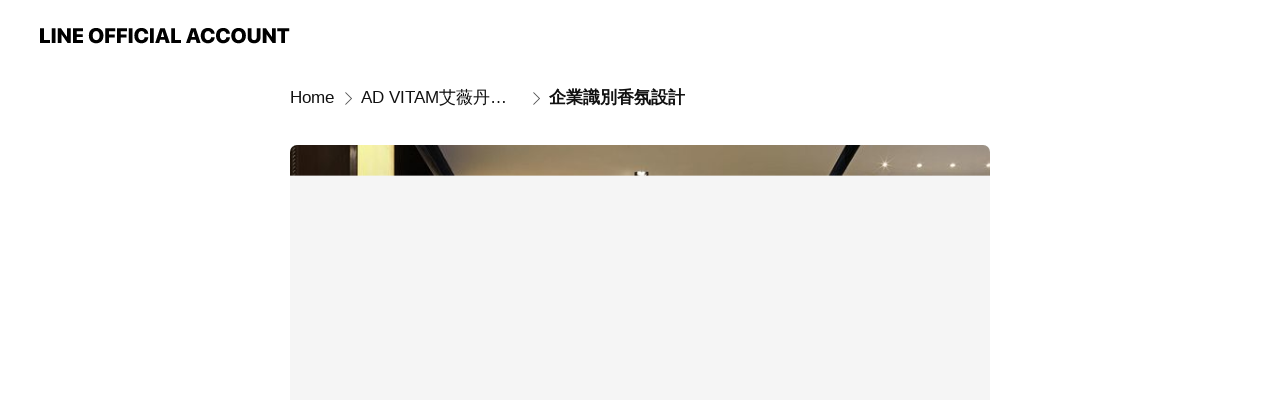

--- FILE ---
content_type: text/html; charset=utf-8
request_url: https://page.line.me/ad_vitam/showcase/77911180904490/item/77913747820007
body_size: 6384
content:
<!DOCTYPE html><html lang="en"><script id="oa-script-list" type="application/json">https://page.line-scdn.net/_next/static/chunks/pages/_app-04a59534f1b6ba96.js,https://page.line-scdn.net/_next/static/chunks/pages/%5BsearchId%5D/%5BpluginSlug%5D/%5BpluginId%5D/item/%5BitemId%5D-f9f338a0bbbca9a4.js</script><head><meta charSet="UTF-8"/><meta name="viewport" content="width=device-width,initial-scale=1,minimum-scale=1,maximum-scale=1,user-scalable=no,viewport-fit=cover"/><link rel="apple-touch-icon" sizes="180x180" href="https://page.line-scdn.net/favicons/apple-touch-icon.png"/><link rel="icon" type="image/png" sizes="32x32" href="https://page.line-scdn.net/favicons/favicon-32x32.png"/><link rel="icon" type="image/png" sizes="16x16" href="https://page.line-scdn.net/favicons/favicon-16x16.png&quot;"/><link rel="mask-icon" href="https://page.line-scdn.net/favicons/safari-pinned-tab.svg" color="#4ecd00"/><link rel="shortcut icon" href="https://page.line-scdn.net/favicons/favicon.ico"/><meta name="theme-color" content="#ffffff"/><meta property="og:image" content="https://page-share.line.me//%40ad_vitam/global/og_image.png?ts=1768524243512"/><meta name="twitter:card" content="summary_large_image"/><link rel="stylesheet" href="https://unpkg.com/swiper@6.8.1/swiper-bundle.min.css"/><title>企業識別香氛設計 | AD VITAM艾薇丹 | LINE Official Account</title><meta property="og:title" content="企業識別香氛設計 | AD VITAM艾薇丹 | LINE Official Account"/><meta name="twitter:title" content="企業識別香氛設計 | AD VITAM艾薇丹 | LINE Official Account"/><link rel="canonical" href="https://page.line.me/jec3983t/showcase/77911180904490/item/77913747820007"/><meta property="line:service_name" content="Official Account"/><meta name="description" content="AD VITAM艾薇丹&#x27;s LINE official account profile page. Add them as a friend for the latest news."/><link rel="preload" as="image" href="https://oa-profile-media.line-scdn.net/0hx9Hc9e8oJxZ1GjbYJ5NYQSNFKWdGeH4SEn0tIiVtJHQEbyE-PB8hIht9Pl0HVmgQFgxpCw96cU0qQWAhLAs3DzZ-Mk0uVT8oAgBoGxtqJXY9KyY/w720" media="(max-width: 360px)"/><link rel="preload" as="image" href="https://oa-profile-media.line-scdn.net/0hx9Hc9e8oJxZ1GjbYJ5NYQSNFKWdGeH4SEn0tIiVtJHQEbyE-PB8hIht9Pl0HVmgQFgxpCw96cU0qQWAhLAs3DzZ-Mk0uVT8oAgBoGxtqJXY9KyY/w960" media="(min-width: 360.1px)"/><meta name="next-head-count" content="19"/><link rel="preload" href="https://page.line-scdn.net/_next/static/css/6c56c7c442f9e637.css" as="style"/><link rel="stylesheet" href="https://page.line-scdn.net/_next/static/css/6c56c7c442f9e637.css" data-n-g=""/><link rel="preload" href="https://page.line-scdn.net/_next/static/css/f1585048c0ed3de6.css" as="style"/><link rel="stylesheet" href="https://page.line-scdn.net/_next/static/css/f1585048c0ed3de6.css" data-n-p=""/><noscript data-n-css=""></noscript><script defer="" nomodule="" src="https://page.line-scdn.net/_next/static/chunks/polyfills-c67a75d1b6f99dc8.js"></script><script src="https://page.line-scdn.net/_next/static/chunks/webpack-130e19885477412b.js" defer=""></script><script src="https://page.line-scdn.net/_next/static/chunks/framework-5d5971fdfab04833.js" defer=""></script><script src="https://page.line-scdn.net/_next/static/chunks/main-05d9c954f502a1b0.js" defer=""></script><script src="https://page.line-scdn.net/_next/static/chunks/518-b33b01654ebc3704.js" defer=""></script><script src="https://page.line-scdn.net/_next/static/chunks/203-f573d73a3fc09533.js" defer=""></script><script src="https://page.line-scdn.net/_next/static/chunks/137-90ab3d3bd63e8e4a.js" defer=""></script><script src="https://page.line-scdn.net/_next/static/chunks/124-b469aeaada29d832.js" defer=""></script><script src="https://page.line-scdn.net/_next/static/wbE9r1btNEObkNSy-fn7d/_buildManifest.js" defer=""></script><script src="https://page.line-scdn.net/_next/static/wbE9r1btNEObkNSy-fn7d/_ssgManifest.js" defer=""></script></head><body class=""><div id="__next"><div class="wrap" style="--profile-button-color:#b97904"><header id="header" class="header header_web"><div class="header_wrap"><span class="header_logo"><svg xmlns="http://www.w3.org/2000/svg" fill="none" viewBox="0 0 250 17" class="header_logo_image" role="img" aria-label="LINE OFFICIAL ACCOUNT" title="LINE OFFICIAL ACCOUNT"><path fill="#000" d="M.118 16V1.204H3.88v11.771h6.121V16zm11.607 0V1.204h3.763V16zm6.009 0V1.204h3.189l5.916 8.541h.072V1.204h3.753V16h-3.158l-5.947-8.634h-.072V16zm15.176 0V1.204h10.14v3.025h-6.377V7.15h5.998v2.83h-5.998v2.994h6.378V16zm23.235.267c-4.491 0-7.3-2.943-7.3-7.66v-.02c0-4.707 2.83-7.65 7.3-7.65 4.502 0 7.311 2.943 7.311 7.65v.02c0 4.717-2.8 7.66-7.311 7.66m0-3.118c2.153 0 3.486-1.763 3.486-4.542v-.02c0-2.8-1.363-4.533-3.486-4.533-2.102 0-3.466 1.723-3.466 4.532v.02c0 2.81 1.354 4.543 3.466 4.543M65.291 16V1.204h10.07v3.025h-6.306v3.373h5.732v2.881h-5.732V16zm11.731 0V1.204h10.07v3.025h-6.307v3.373h5.732v2.881h-5.732V16zm11.73 0V1.204h3.764V16zm12.797.267c-4.44 0-7.198-2.84-7.198-7.67v-.01c0-4.83 2.779-7.65 7.198-7.65 3.866 0 6.542 2.481 6.676 5.793v.103h-3.62l-.021-.154c-.235-1.538-1.312-2.625-3.035-2.625-2.06 0-3.363 1.692-3.363 4.522v.01c0 2.861 1.313 4.563 3.374 4.563 1.63 0 2.789-1.015 3.045-2.666l.02-.112h3.62l-.01.112c-.133 3.312-2.84 5.784-6.686 5.784m8.47-.267V1.204h3.763V16zm5.189 0 4.983-14.796h4.604L129.778 16h-3.947l-.923-3.25h-4.83l-.923 3.25zm7.249-11.577-1.6 5.62h3.271l-1.599-5.62zM131.204 16V1.204h3.763v11.771h6.121V16zm14.868 0 4.983-14.796h4.604L160.643 16h-3.948l-.923-3.25h-4.83L150.02 16zm7.249-11.577-1.599 5.62h3.271l-1.6-5.62zm14.653 11.844c-4.44 0-7.198-2.84-7.198-7.67v-.01c0-4.83 2.779-7.65 7.198-7.65 3.866 0 6.542 2.481 6.675 5.793v.103h-3.619l-.021-.154c-.236-1.538-1.312-2.625-3.035-2.625-2.061 0-3.363 1.692-3.363 4.522v.01c0 2.861 1.312 4.563 3.373 4.563 1.631 0 2.789-1.015 3.046-2.666l.02-.112h3.62l-.01.112c-.134 3.312-2.841 5.784-6.686 5.784m15.258 0c-4.44 0-7.198-2.84-7.198-7.67v-.01c0-4.83 2.778-7.65 7.198-7.65 3.866 0 6.542 2.481 6.675 5.793v.103h-3.619l-.021-.154c-.236-1.538-1.312-2.625-3.035-2.625-2.061 0-3.363 1.692-3.363 4.522v.01c0 2.861 1.312 4.563 3.373 4.563 1.631 0 2.789-1.015 3.046-2.666l.02-.112h3.62l-.011.112c-.133 3.312-2.84 5.784-6.685 5.784m15.36 0c-4.491 0-7.3-2.943-7.3-7.66v-.02c0-4.707 2.83-7.65 7.3-7.65 4.502 0 7.311 2.943 7.311 7.65v.02c0 4.717-2.799 7.66-7.311 7.66m0-3.118c2.154 0 3.487-1.763 3.487-4.542v-.02c0-2.8-1.364-4.533-3.487-4.533-2.102 0-3.466 1.723-3.466 4.532v.02c0 2.81 1.354 4.543 3.466 4.543m15.514 3.118c-3.855 0-6.367-2.184-6.367-5.517V1.204h3.763v9.187c0 1.723.923 2.758 2.615 2.758 1.681 0 2.604-1.035 2.604-2.758V1.204h3.763v9.546c0 3.322-2.491 5.517-6.378 5.517M222.73 16V1.204h3.189l5.916 8.541h.072V1.204h3.753V16h-3.158l-5.947-8.634h-.072V16zm18.611 0V4.229h-4.081V1.204h11.915v3.025h-4.081V16z"></path></svg></span></div></header><div class="container"><div class="content"><nav aria-label="Breadcrumb" class="breadcrumb"><ol class="breadcrumb_list"><li class="breadcrumb_item"><a data-testid="link-with-next" class="breadcrumb_link" href="/ad_vitam">Home</a></li><li class="breadcrumb_item"><a data-testid="link-with-next" class="breadcrumb_link" href="/ad_vitam/showcase/77911180904490">AD VITAM艾薇丹的服務</a></li><li class="breadcrumb_item"><a data-testid="link-with-next" class="breadcrumb_link" aria-current="page" href="/ad_vitam/showcase/77911180904490/item/77913747820007">企業識別香氛設計</a></li></ol></nav><section class="section section_collection"><div class="collection_plugin_detail"><div class="collection_image"><div class="collection_detail_image"><picture class="picture"><img class="image" alt=""/></picture></div></div><div class="collection_info"><h2 class="collection_title">企業識別香氛設計</h2><p class="collection_desc">專利自動噴灑機，消毒淨化，天然無毒</p><button type="button" class="button_more">See more</button></div></div></section><section class="section section_collection_sublist"><a data-testid="link-with-next" class="link" href="/ad_vitam/showcase/77911180904490"><h2 class="title_section">More from this account<span class="text_more">See all</span></h2></a><div class="swiper-container"><div class="swiper-wrapper"><div class="swiper-slide"><div class="collection_plugin"><div class="collection_plugin_item"><div class="collection_image"><picture class="picture"><img class="image" alt=""/></picture></div><div class="collection_info"><strong class="collection_title">歐盟ECOCERT有機認證精油</strong><p class="collection_desc">親膚商品全數通過歐盟ECOCERT與COSMOS有機雙認證</p></div><a data-testid="internal-link" class="collection_link" href="/ad_vitam/showcase/77911180904490/item/77913747820144"></a></div><div class="collection_plugin_item"><div class="collection_image"><picture class="picture"><img class="image" alt=""/></picture></div><div class="collection_info"><strong class="collection_title">芳療課程講座</strong><p class="collection_desc">芳療講座、手作DIY、療癒課程合作（母嬰照護、精油瑜珈、頌缽、香草料理等...）</p></div><a data-testid="internal-link" class="collection_link" href="/ad_vitam/showcase/77911180904490/item/77913747820013"></a></div></div></div></div><div class="collection_pagination"><div class="swiper-button-prev" role="button" aria-label="Previous slide" aria-disabled="true"></div><div class="swiper-pagination"></div><div class="swiper-button-next" role="button" aria-label="Next slide" aria-disabled="false"></div></div></div></section></div></div><div id="footer" class="footer"><div class="account_info"><span class="text">@ad_vitam</span></div><div class="provider_info"><span class="text">© LY Corporation</span><div class="link_group"><a data-testid="link-with-next" class="link" href="/ad_vitam/report">Report</a><a target="_self" rel="noopener" href="https://liff.line.me/1654867680-wGKa63aV/?utm_source=LINE&amp;utm_medium=referral&amp;utm_campaign=oa_profile_footer" class="link">Other official accounts</a></div></div></div></div></div><script src="https://static.line-scdn.net/liff/edge/versions/2.27.1/sdk.js"></script><script src="https://static.line-scdn.net/uts/edge/stable/uts.js"></script><script id="__NEXT_DATA__" type="application/json">{"props":{"pageProps":{"initialDataString":"{\"lang\":\"en\",\"origin\":\"web\",\"opener\":{},\"device\":\"Desktop\",\"lineAppVersion\":\"\",\"requestedSearchId\":\"ad_vitam\",\"openQrModal\":false,\"isBusinessAccountLineMeDomain\":false,\"account\":{\"accountInfo\":{\"id\":\"7751369\",\"provider\":{\"isCertificated\":false,\"name\":\"AD VITAM艾薇丹\"},\"countryCode\":\"TW\",\"managingCountryCode\":\"TW\",\"basicSearchId\":\"@jec3983t\",\"premiumSearchId\":\"@ad_vitam\",\"subPageId\":\"77898162105277\",\"profileConfig\":{\"activateSearchId\":true,\"activateFollowerCount\":false},\"shareInfoImage\":\"https://page-share.line.me//%40ad_vitam/global/og_image.png?ts=1768524243512\",\"friendCount\":835},\"profile\":{\"type\":\"basic\",\"name\":\"AD VITAM艾薇丹\",\"badgeType\":\"certified\",\"profileImg\":{\"original\":\"https://profile.line-scdn.net/0hPzRZ7jdcD1VvIxjHCKRwAlNmATgYDQkdF0JJMkhzUWEVEk0DARJCOh9xWDZAEhxXWhIVZB4jAzIX\",\"thumbs\":{\"xSmall\":\"https://profile.line-scdn.net/0hPzRZ7jdcD1VvIxjHCKRwAlNmATgYDQkdF0JJMkhzUWEVEk0DARJCOh9xWDZAEhxXWhIVZB4jAzIX/preview\",\"small\":\"https://profile.line-scdn.net/0hPzRZ7jdcD1VvIxjHCKRwAlNmATgYDQkdF0JJMkhzUWEVEk0DARJCOh9xWDZAEhxXWhIVZB4jAzIX/preview\",\"mid\":\"https://profile.line-scdn.net/0hPzRZ7jdcD1VvIxjHCKRwAlNmATgYDQkdF0JJMkhzUWEVEk0DARJCOh9xWDZAEhxXWhIVZB4jAzIX/preview\",\"large\":\"https://profile.line-scdn.net/0hPzRZ7jdcD1VvIxjHCKRwAlNmATgYDQkdF0JJMkhzUWEVEk0DARJCOh9xWDZAEhxXWhIVZB4jAzIX/preview\",\"xLarge\":\"https://profile.line-scdn.net/0hPzRZ7jdcD1VvIxjHCKRwAlNmATgYDQkdF0JJMkhzUWEVEk0DARJCOh9xWDZAEhxXWhIVZB4jAzIX/preview\",\"xxLarge\":\"https://profile.line-scdn.net/0hPzRZ7jdcD1VvIxjHCKRwAlNmATgYDQkdF0JJMkhzUWEVEk0DARJCOh9xWDZAEhxXWhIVZB4jAzIX/preview\"}},\"bgImg\":{\"original\":\"https://oa-profile-media.line-scdn.net/0hx9Hc9e8oJxZ1GjbYJ5NYQSNFKWdGeH4SEn0tIiVtJHQEbyE-PB8hIht9Pl0HVmgQFgxpCw96cU0qQWAhLAs3DzZ-Mk0uVT8oAgBoGxtqJXY9KyY\",\"thumbs\":{\"xSmall\":\"https://oa-profile-media.line-scdn.net/0hx9Hc9e8oJxZ1GjbYJ5NYQSNFKWdGeH4SEn0tIiVtJHQEbyE-PB8hIht9Pl0HVmgQFgxpCw96cU0qQWAhLAs3DzZ-Mk0uVT8oAgBoGxtqJXY9KyY/w120\",\"small\":\"https://oa-profile-media.line-scdn.net/0hx9Hc9e8oJxZ1GjbYJ5NYQSNFKWdGeH4SEn0tIiVtJHQEbyE-PB8hIht9Pl0HVmgQFgxpCw96cU0qQWAhLAs3DzZ-Mk0uVT8oAgBoGxtqJXY9KyY/w240\",\"mid\":\"https://oa-profile-media.line-scdn.net/0hx9Hc9e8oJxZ1GjbYJ5NYQSNFKWdGeH4SEn0tIiVtJHQEbyE-PB8hIht9Pl0HVmgQFgxpCw96cU0qQWAhLAs3DzZ-Mk0uVT8oAgBoGxtqJXY9KyY/w480\",\"large\":\"https://oa-profile-media.line-scdn.net/0hx9Hc9e8oJxZ1GjbYJ5NYQSNFKWdGeH4SEn0tIiVtJHQEbyE-PB8hIht9Pl0HVmgQFgxpCw96cU0qQWAhLAs3DzZ-Mk0uVT8oAgBoGxtqJXY9KyY/w720\",\"xLarge\":\"https://oa-profile-media.line-scdn.net/0hx9Hc9e8oJxZ1GjbYJ5NYQSNFKWdGeH4SEn0tIiVtJHQEbyE-PB8hIht9Pl0HVmgQFgxpCw96cU0qQWAhLAs3DzZ-Mk0uVT8oAgBoGxtqJXY9KyY/w960\",\"xxLarge\":\"https://oa-profile-media.line-scdn.net/0hx9Hc9e8oJxZ1GjbYJ5NYQSNFKWdGeH4SEn0tIiVtJHQEbyE-PB8hIht9Pl0HVmgQFgxpCw96cU0qQWAhLAs3DzZ-Mk0uVT8oAgBoGxtqJXY9KyY/w2400\"}},\"btnList\":[{\"type\":\"chat\",\"color\":\"#3c3e43\",\"chatReplyTimeDisplay\":false},{\"type\":\"home\",\"color\":\"#3c3e43\"},{\"type\":\"call\",\"color\":\"#3c3e43\",\"callType\":\"phone\",\"tel\":\"02-2771-7786\"}],\"buttonColor\":\"#b97904\",\"info\":{\"statusMsg\":\"ECOCERT 歐盟有機認證精油\",\"basicInfo\":{\"description\":null,\"id\":\"7751369\"}},\"oaCallable\":false,\"floatingBarMessageList\":[],\"actionButtonServiceUrls\":[{\"buttonType\":\"HOME\",\"url\":\"https://line.me/R/home/public/main?id=jec3983t\"}],\"displayInformation\":{\"workingTime\":null,\"budget\":null,\"callType\":null,\"oaCallable\":false,\"oaCallAnyway\":false,\"tel\":null,\"website\":null,\"address\":null,\"newAddress\":{\"postalCode\":\"106\",\"provinceName\":null,\"cityName\":\"台北市大安區\",\"baseAddress\":\"新生南路二段\",\"detailAddress\":\"82-3號\",\"lat\":25.0270759,\"lng\":121.5346252},\"oldAddressDeprecated\":true}},\"pluginList\":[{\"type\":\"signboard\",\"id\":\"77911592948079\",\"title\":\"AD VITAM艾薇丹有機精油專業\",\"content\":{\"item\":{\"type\":\"photo\",\"title\":\"AD VITAM艾薇丹有機精油專業\",\"body\":\"從照顧家人的初心萌芽，2008年正式創立了艾薇丹有機精油。\u003cbr\u003e每一滴精油都來自最好的產地，手工摘取、有機栽種，親膚商品全數通過歐盟ECOCERT與法國COSMEBIO雙有機認證，十多年來始終如一。\u003cbr\u003e－國際企業指定精油薰香\u003cbr\u003e－國內外餐旅集團指定合作精油薰香與備品\u003cbr\u003e－醫療院所合作精油療癒薰香\u003cbr\u003e－連鎖百貨商場指定空間薰香\u003cbr\u003e－台北時裝週品牌秀空間薰香\u003cbr\u003e近年來開始積極推廣居家芳療，希望能讓精油成為你我最美好的日常！\",\"img\":{\"original\":\"https://oa-profile-media.line-scdn.net/0htibBS114K0ZfOzqID-RUEQlkJTdsWXJCOFxndQw_MSMXdyV4BRw-SB9cNQ0td2RAPC1lWyVbfR0AYGxxBio7XxxfPAkEdyV7KD4nSzFLKSYXCio\",\"thumbs\":{\"xSmall\":\"https://oa-profile-media.line-scdn.net/0htibBS114K0ZfOzqID-RUEQlkJTdsWXJCOFxndQw_MSMXdyV4BRw-SB9cNQ0td2RAPC1lWyVbfR0AYGxxBio7XxxfPAkEdyV7KD4nSzFLKSYXCio/w120\",\"small\":\"https://oa-profile-media.line-scdn.net/0htibBS114K0ZfOzqID-RUEQlkJTdsWXJCOFxndQw_MSMXdyV4BRw-SB9cNQ0td2RAPC1lWyVbfR0AYGxxBio7XxxfPAkEdyV7KD4nSzFLKSYXCio/w240\",\"mid\":\"https://oa-profile-media.line-scdn.net/0htibBS114K0ZfOzqID-RUEQlkJTdsWXJCOFxndQw_MSMXdyV4BRw-SB9cNQ0td2RAPC1lWyVbfR0AYGxxBio7XxxfPAkEdyV7KD4nSzFLKSYXCio/w480\",\"large\":\"https://oa-profile-media.line-scdn.net/0htibBS114K0ZfOzqID-RUEQlkJTdsWXJCOFxndQw_MSMXdyV4BRw-SB9cNQ0td2RAPC1lWyVbfR0AYGxxBio7XxxfPAkEdyV7KD4nSzFLKSYXCio/w720\",\"xLarge\":\"https://oa-profile-media.line-scdn.net/0htibBS114K0ZfOzqID-RUEQlkJTdsWXJCOFxndQw_MSMXdyV4BRw-SB9cNQ0td2RAPC1lWyVbfR0AYGxxBio7XxxfPAkEdyV7KD4nSzFLKSYXCio/w960\",\"xxLarge\":\"https://oa-profile-media.line-scdn.net/0htibBS114K0ZfOzqID-RUEQlkJTdsWXJCOFxndQw_MSMXdyV4BRw-SB9cNQ0td2RAPC1lWyVbfR0AYGxxBio7XxxfPAkEdyV7KD4nSzFLKSYXCio/w2400\"}}}}},{\"type\":\"showcase\",\"id\":\"77911180904490\",\"title\":\"AD VITAM艾薇丹的服務\",\"content\":{\"type\":\"general\",\"viewType\":\"list\",\"itemList\":[{\"type\":\"showcaseItem\",\"id\":\"77913747820144\",\"item\":{\"type\":\"photo\",\"title\":\"歐盟ECOCERT有機認證精油\",\"body\":\"親膚商品全數通過歐盟ECOCERT與COSMOS有機雙認證\",\"img\":{\"original\":\"https://oa-profile-media.line-scdn.net/0hDAty54tcG25JAAqgLYhkORlfFR96YkJqLmcRdCd_Ag4SSxVHPgJWWxlVHwwWWxdZEycSdx5rRD8CUABtEGcdYydnGDURWBpTEyRVd29SAyU4alREBQ\",\"thumbs\":{\"xSmall\":\"https://oa-profile-media.line-scdn.net/0hDAty54tcG25JAAqgLYhkORlfFR96YkJqLmcRdCd_Ag4SSxVHPgJWWxlVHwwWWxdZEycSdx5rRD8CUABtEGcdYydnGDURWBpTEyRVd29SAyU4alREBQ/w120\",\"small\":\"https://oa-profile-media.line-scdn.net/0hDAty54tcG25JAAqgLYhkORlfFR96YkJqLmcRdCd_Ag4SSxVHPgJWWxlVHwwWWxdZEycSdx5rRD8CUABtEGcdYydnGDURWBpTEyRVd29SAyU4alREBQ/w240\",\"mid\":\"https://oa-profile-media.line-scdn.net/0hDAty54tcG25JAAqgLYhkORlfFR96YkJqLmcRdCd_Ag4SSxVHPgJWWxlVHwwWWxdZEycSdx5rRD8CUABtEGcdYydnGDURWBpTEyRVd29SAyU4alREBQ/w480\",\"large\":\"https://oa-profile-media.line-scdn.net/0hDAty54tcG25JAAqgLYhkORlfFR96YkJqLmcRdCd_Ag4SSxVHPgJWWxlVHwwWWxdZEycSdx5rRD8CUABtEGcdYydnGDURWBpTEyRVd29SAyU4alREBQ/w720\",\"xLarge\":\"https://oa-profile-media.line-scdn.net/0hDAty54tcG25JAAqgLYhkORlfFR96YkJqLmcRdCd_Ag4SSxVHPgJWWxlVHwwWWxdZEycSdx5rRD8CUABtEGcdYydnGDURWBpTEyRVd29SAyU4alREBQ/w960\",\"xxLarge\":\"https://oa-profile-media.line-scdn.net/0hDAty54tcG25JAAqgLYhkORlfFR96YkJqLmcRdCd_Ag4SSxVHPgJWWxlVHwwWWxdZEycSdx5rRD8CUABtEGcdYydnGDURWBpTEyRVd29SAyU4alREBQ/w2400\"}}}},{\"type\":\"showcaseItem\",\"id\":\"77913747820013\",\"item\":{\"type\":\"photo\",\"title\":\"芳療課程講座\",\"body\":\"芳療講座、手作DIY、療癒課程合作（母嬰照護、精油瑜珈、頌缽、香草料理等...）\",\"img\":{\"original\":\"https://oa-profile-media.line-scdn.net/0h3KfVYpp7bGRbL32qPIoTMw1wYhVoTTVgPEghUSVYbigpYHFNOxR7aSJXeS8pYyNiODkieSFPOj8EdCtTAj58fRhIbyt1QmNNEikgaTVfbgQTHm0\",\"thumbs\":{\"xSmall\":\"https://oa-profile-media.line-scdn.net/0h3KfVYpp7bGRbL32qPIoTMw1wYhVoTTVgPEghUSVYbigpYHFNOxR7aSJXeS8pYyNiODkieSFPOj8EdCtTAj58fRhIbyt1QmNNEikgaTVfbgQTHm0/w120\",\"small\":\"https://oa-profile-media.line-scdn.net/0h3KfVYpp7bGRbL32qPIoTMw1wYhVoTTVgPEghUSVYbigpYHFNOxR7aSJXeS8pYyNiODkieSFPOj8EdCtTAj58fRhIbyt1QmNNEikgaTVfbgQTHm0/w240\",\"mid\":\"https://oa-profile-media.line-scdn.net/0h3KfVYpp7bGRbL32qPIoTMw1wYhVoTTVgPEghUSVYbigpYHFNOxR7aSJXeS8pYyNiODkieSFPOj8EdCtTAj58fRhIbyt1QmNNEikgaTVfbgQTHm0/w480\",\"large\":\"https://oa-profile-media.line-scdn.net/0h3KfVYpp7bGRbL32qPIoTMw1wYhVoTTVgPEghUSVYbigpYHFNOxR7aSJXeS8pYyNiODkieSFPOj8EdCtTAj58fRhIbyt1QmNNEikgaTVfbgQTHm0/w720\",\"xLarge\":\"https://oa-profile-media.line-scdn.net/0h3KfVYpp7bGRbL32qPIoTMw1wYhVoTTVgPEghUSVYbigpYHFNOxR7aSJXeS8pYyNiODkieSFPOj8EdCtTAj58fRhIbyt1QmNNEikgaTVfbgQTHm0/w960\",\"xxLarge\":\"https://oa-profile-media.line-scdn.net/0h3KfVYpp7bGRbL32qPIoTMw1wYhVoTTVgPEghUSVYbigpYHFNOxR7aSJXeS8pYyNiODkieSFPOj8EdCtTAj58fRhIbyt1QmNNEikgaTVfbgQTHm0/w2400\"}}}},{\"type\":\"showcaseItem\",\"id\":\"77913747820007\",\"item\":{\"type\":\"photo\",\"title\":\"企業識別香氛設計\",\"body\":\"專利自動噴灑機，消毒淨化，天然無毒\",\"img\":{\"original\":\"https://oa-profile-media.line-scdn.net/0hM6B8nOFeEhl_QTjNtP1tTlAeHGhMI0sYS3MKeV9BHzUHIldNXyIIKwpdRS5UcUkbEy9cfl9GHHkBcl0dE3NYeFNGSGxTeQEYF3IILA\",\"thumbs\":{\"xSmall\":\"https://oa-profile-media.line-scdn.net/0hM6B8nOFeEhl_QTjNtP1tTlAeHGhMI0sYS3MKeV9BHzUHIldNXyIIKwpdRS5UcUkbEy9cfl9GHHkBcl0dE3NYeFNGSGxTeQEYF3IILA/w120\",\"small\":\"https://oa-profile-media.line-scdn.net/0hM6B8nOFeEhl_QTjNtP1tTlAeHGhMI0sYS3MKeV9BHzUHIldNXyIIKwpdRS5UcUkbEy9cfl9GHHkBcl0dE3NYeFNGSGxTeQEYF3IILA/w240\",\"mid\":\"https://oa-profile-media.line-scdn.net/0hM6B8nOFeEhl_QTjNtP1tTlAeHGhMI0sYS3MKeV9BHzUHIldNXyIIKwpdRS5UcUkbEy9cfl9GHHkBcl0dE3NYeFNGSGxTeQEYF3IILA/w480\",\"large\":\"https://oa-profile-media.line-scdn.net/0hM6B8nOFeEhl_QTjNtP1tTlAeHGhMI0sYS3MKeV9BHzUHIldNXyIIKwpdRS5UcUkbEy9cfl9GHHkBcl0dE3NYeFNGSGxTeQEYF3IILA/w720\",\"xLarge\":\"https://oa-profile-media.line-scdn.net/0hM6B8nOFeEhl_QTjNtP1tTlAeHGhMI0sYS3MKeV9BHzUHIldNXyIIKwpdRS5UcUkbEy9cfl9GHHkBcl0dE3NYeFNGSGxTeQEYF3IILA/w960\",\"xxLarge\":\"https://oa-profile-media.line-scdn.net/0hM6B8nOFeEhl_QTjNtP1tTlAeHGhMI0sYS3MKeV9BHzUHIldNXyIIKwpdRS5UcUkbEy9cfl9GHHkBcl0dE3NYeFNGSGxTeQEYF3IILA/w2400\"}}}}]}},{\"type\":\"information\",\"id\":\"7751369\",\"content\":{\"currentWorkingTime\":{\"dayOfWeek\":\"Friday\",\"salesType\":\"beforeSale\",\"salesTimeText\":\"11:00\"},\"workingTimes\":[{\"dayOfWeek\":\"Sunday\",\"salesType\":\"holiday\"},{\"dayOfWeek\":\"Monday\",\"salesType\":\"onSale\",\"salesTimeText\":\"11:00 - 18:00\"},{\"dayOfWeek\":\"Tuesday\",\"salesType\":\"onSale\",\"salesTimeText\":\"11:00 - 18:00\"},{\"dayOfWeek\":\"Wednesday\",\"salesType\":\"onSale\",\"salesTimeText\":\"11:00 - 18:00\"},{\"dayOfWeek\":\"Thursday\",\"salesType\":\"onSale\",\"salesTimeText\":\"11:00 - 18:00\"},{\"dayOfWeek\":\"Friday\",\"salesType\":\"onSale\",\"salesTimeText\":\"11:00 - 18:00\"},{\"dayOfWeek\":\"Saturday\",\"salesType\":\"onSale\",\"salesTimeText\":\"11:00 - 18:00\"}],\"businessHours\":{\"0\":[],\"1\":[{\"start\":{\"hour\":11,\"minute\":0},\"end\":{\"hour\":18,\"minute\":0}}],\"2\":[{\"start\":{\"hour\":11,\"minute\":0},\"end\":{\"hour\":18,\"minute\":0}}],\"3\":[{\"start\":{\"hour\":11,\"minute\":0},\"end\":{\"hour\":18,\"minute\":0}}],\"4\":[{\"start\":{\"hour\":11,\"minute\":0},\"end\":{\"hour\":18,\"minute\":0}}],\"5\":[{\"start\":{\"hour\":11,\"minute\":0},\"end\":{\"hour\":18,\"minute\":0}}],\"6\":[{\"start\":{\"hour\":11,\"minute\":0},\"end\":{\"hour\":18,\"minute\":0}}]},\"businessHoursMemo\":\"假日及國定假日皆為公休日\",\"callType\":\"phone\",\"oaCallable\":false,\"tel\":\"02-2771-7786\",\"webSites\":{\"items\":[{\"title\":\"WebSite\",\"url\":\"http://www.advitamorganics.com.tw\"}]},\"paymentMethod\":{\"type\":\"creditCardAvailable\",\"creditCardList\":[\"visa\",\"mastercard\",\"jcb\"]},\"access\":{\"nearestStationList\":[\"捷運古亭站\",\"捷運忠孝新生站\"],\"address\":{\"postalCode\":\"106\",\"detail\":\"台北市大安區 新生南路二段 82-3號\"},\"coordinates\":{\"lat\":25.0270759,\"lng\":121.5346252},\"mapUrl\":\"https://maps.googleapis.com/maps/api/staticmap?key=AIzaSyCmbTfxB3uMZpzVX9NYKqByC1RRi2jIjf0\u0026channel=Line_Account\u0026scale=2\u0026size=400x200\u0026center=25.0271759%2C121.5346252\u0026markers=scale%3A2%7Cicon%3Ahttps%3A%2F%2Fpage.line-scdn.net%2F_%2Fimages%2FmapPin.v1.png%7C25.0270759%2C121.5346252\u0026language=en\u0026region=\u0026signature=-Y6lWBBIYXwl9TFw35jDeXgoyys%3D\"}}},{\"type\":\"recommendation\",\"id\":\"RecommendationPlugin\",\"content\":{\"i2i\":{\"itemList\":[],\"recommendationCreatedDate\":\"\"}}}]},\"userRelation\":{\"friendshipType\":\"unknown\",\"favorite\":\"unknown\"}}","lang":"en","bodyAttributes":"","i18n":null}},"page":"/[searchId]/[pluginSlug]/[pluginId]/item/[itemId]","query":{"searchId":"ad_vitam","pluginSlug":"showcase","pluginId":"77911180904490","itemId":"77913747820007"},"buildId":"wbE9r1btNEObkNSy-fn7d","assetPrefix":"https://page.line-scdn.net","isFallback":false,"appGip":true,"scriptLoader":[]}</script></body></html>